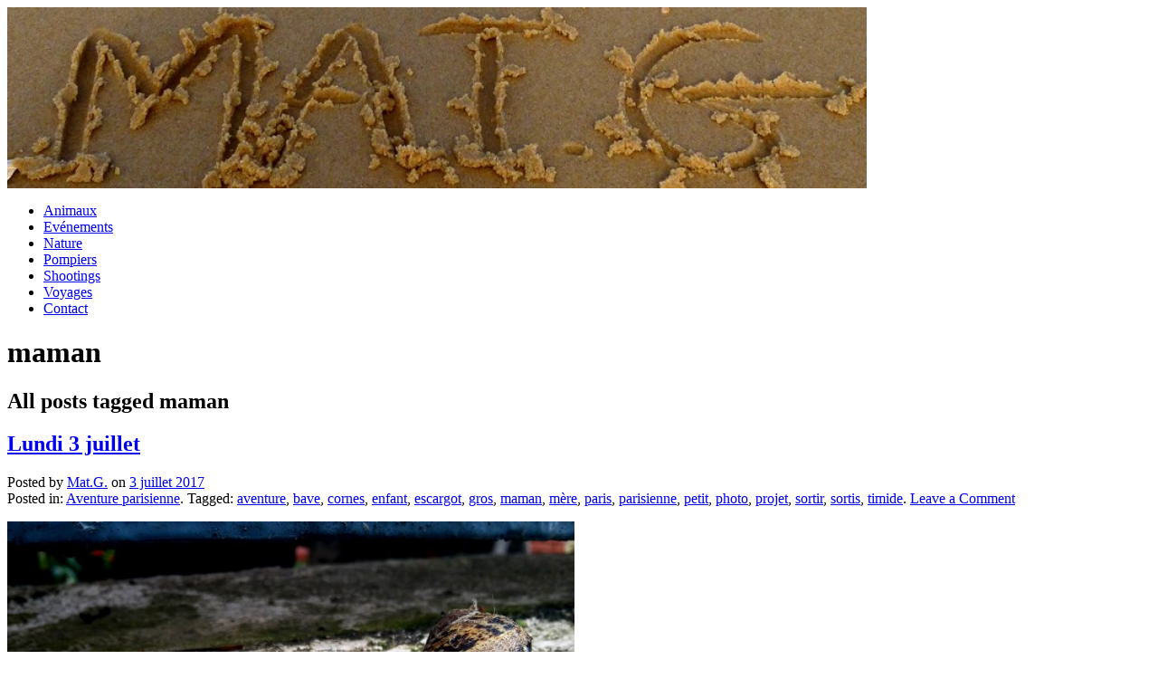

--- FILE ---
content_type: text/html; charset=UTF-8
request_url: https://matgphoto.vyshorin.fr/tag/maman/
body_size: 5938
content:
<!DOCTYPE html>
<!--[if IE 7]>
<html id="ie7" lang="fr-FR">
<![endif]-->
<!--[if IE 8]>
<html id="ie8" lang="fr-FR">
<![endif]-->
<!--[if !(IE 7) | !(IE 8) ]><!-->
<html lang="fr-FR">
<!--<![endif]-->
<head>
	<meta charset="UTF-8" />
	<title>maman | MAT.G. photographie</title>
	<link rel="profile" href="http://gmpg.org/xfn/11" />
	<link rel="pingback" href="https://matgphoto.vyshorin.fr/xmlrpc.php" />
	<!--[if lt IE 9]>
	<script src="https://matgphoto.vyshorin.fr/wp-content/themes/parament/js/html5.js" type="text/javascript"></script>
	<![endif]-->
	<link rel='dns-prefetch' href='//s.w.org' />
<link rel="alternate" type="application/rss+xml" title="MAT.G. photographie &raquo; Flux" href="https://matgphoto.vyshorin.fr/feed/" />
<link rel="alternate" type="application/rss+xml" title="MAT.G. photographie &raquo; Flux des commentaires" href="https://matgphoto.vyshorin.fr/comments/feed/" />
<link rel="alternate" type="application/rss+xml" title="MAT.G. photographie &raquo; Flux de l’étiquette maman" href="https://matgphoto.vyshorin.fr/tag/maman/feed/" />
		<script type="text/javascript">
			window._wpemojiSettings = {"baseUrl":"https:\/\/s.w.org\/images\/core\/emoji\/12.0.0-1\/72x72\/","ext":".png","svgUrl":"https:\/\/s.w.org\/images\/core\/emoji\/12.0.0-1\/svg\/","svgExt":".svg","source":{"concatemoji":"https:\/\/matgphoto.vyshorin.fr\/wp-includes\/js\/wp-emoji-release.min.js?ver=5.4.2"}};
			/*! This file is auto-generated */
			!function(e,a,t){var r,n,o,i,p=a.createElement("canvas"),s=p.getContext&&p.getContext("2d");function c(e,t){var a=String.fromCharCode;s.clearRect(0,0,p.width,p.height),s.fillText(a.apply(this,e),0,0);var r=p.toDataURL();return s.clearRect(0,0,p.width,p.height),s.fillText(a.apply(this,t),0,0),r===p.toDataURL()}function l(e){if(!s||!s.fillText)return!1;switch(s.textBaseline="top",s.font="600 32px Arial",e){case"flag":return!c([127987,65039,8205,9895,65039],[127987,65039,8203,9895,65039])&&(!c([55356,56826,55356,56819],[55356,56826,8203,55356,56819])&&!c([55356,57332,56128,56423,56128,56418,56128,56421,56128,56430,56128,56423,56128,56447],[55356,57332,8203,56128,56423,8203,56128,56418,8203,56128,56421,8203,56128,56430,8203,56128,56423,8203,56128,56447]));case"emoji":return!c([55357,56424,55356,57342,8205,55358,56605,8205,55357,56424,55356,57340],[55357,56424,55356,57342,8203,55358,56605,8203,55357,56424,55356,57340])}return!1}function d(e){var t=a.createElement("script");t.src=e,t.defer=t.type="text/javascript",a.getElementsByTagName("head")[0].appendChild(t)}for(i=Array("flag","emoji"),t.supports={everything:!0,everythingExceptFlag:!0},o=0;o<i.length;o++)t.supports[i[o]]=l(i[o]),t.supports.everything=t.supports.everything&&t.supports[i[o]],"flag"!==i[o]&&(t.supports.everythingExceptFlag=t.supports.everythingExceptFlag&&t.supports[i[o]]);t.supports.everythingExceptFlag=t.supports.everythingExceptFlag&&!t.supports.flag,t.DOMReady=!1,t.readyCallback=function(){t.DOMReady=!0},t.supports.everything||(n=function(){t.readyCallback()},a.addEventListener?(a.addEventListener("DOMContentLoaded",n,!1),e.addEventListener("load",n,!1)):(e.attachEvent("onload",n),a.attachEvent("onreadystatechange",function(){"complete"===a.readyState&&t.readyCallback()})),(r=t.source||{}).concatemoji?d(r.concatemoji):r.wpemoji&&r.twemoji&&(d(r.twemoji),d(r.wpemoji)))}(window,document,window._wpemojiSettings);
		</script>
		<style type="text/css">
img.wp-smiley,
img.emoji {
	display: inline !important;
	border: none !important;
	box-shadow: none !important;
	height: 1em !important;
	width: 1em !important;
	margin: 0 .07em !important;
	vertical-align: -0.1em !important;
	background: none !important;
	padding: 0 !important;
}
</style>
	<link rel='stylesheet' id='wp-block-library-css'  href='https://matgphoto.vyshorin.fr/wp-includes/css/dist/block-library/style.min.css?ver=5.4.2' type='text/css' media='all' />
<link rel='stylesheet' id='bwg_frontend-css'  href='https://matgphoto.vyshorin.fr/wp-content/plugins/photo-gallery/css/bwg_frontend.css?ver=1.3.47' type='text/css' media='all' />
<link rel='stylesheet' id='bwg_font-awesome-css'  href='https://matgphoto.vyshorin.fr/wp-content/plugins/photo-gallery/css/font-awesome/font-awesome.css?ver=4.6.3' type='text/css' media='all' />
<link rel='stylesheet' id='bwg_mCustomScrollbar-css'  href='https://matgphoto.vyshorin.fr/wp-content/plugins/photo-gallery/css/jquery.mCustomScrollbar.css?ver=1.3.47' type='text/css' media='all' />
<link rel='stylesheet' id='bwg_sumoselect-css'  href='https://matgphoto.vyshorin.fr/wp-content/plugins/photo-gallery/css/sumoselect.css?ver=3.0.2' type='text/css' media='all' />
<link rel='stylesheet' id='parament-css'  href='https://matgphoto.vyshorin.fr/wp-content/themes/parament/style.css?ver=5.4.2' type='text/css' media='all' />
<script type='text/javascript' src='https://matgphoto.vyshorin.fr/wp-includes/js/jquery/jquery.js?ver=1.12.4-wp'></script>
<script type='text/javascript' src='https://matgphoto.vyshorin.fr/wp-includes/js/jquery/jquery-migrate.min.js?ver=1.4.1'></script>
<script type='text/javascript' src='https://matgphoto.vyshorin.fr/wp-content/plugins/photo-gallery/js/bwg_frontend.js?ver=1.3.47'></script>
<script type='text/javascript'>
/* <![CDATA[ */
var bwg_objectsL10n = {"bwg_select_tag":"Select Tag","bwg_search":"Recherche"};
/* ]]> */
</script>
<script type='text/javascript' src='https://matgphoto.vyshorin.fr/wp-content/plugins/photo-gallery/js/jquery.sumoselect.min.js?ver=3.0.2'></script>
<script type='text/javascript' src='https://matgphoto.vyshorin.fr/wp-content/plugins/photo-gallery/js/jquery.mobile.js?ver=1.3.47'></script>
<script type='text/javascript' src='https://matgphoto.vyshorin.fr/wp-content/plugins/photo-gallery/js/jquery.mCustomScrollbar.concat.min.js?ver=1.3.47'></script>
<script type='text/javascript' src='https://matgphoto.vyshorin.fr/wp-content/plugins/photo-gallery/js/jquery.fullscreen-0.4.1.js?ver=0.4.1'></script>
<script type='text/javascript'>
/* <![CDATA[ */
var bwg_objectL10n = {"bwg_field_required":"field is required.","bwg_mail_validation":"Ce n'est pas une adresse email valide. ","bwg_search_result":"Il n'y a pas d'images correspondant \u00e0 votre recherche."};
/* ]]> */
</script>
<script type='text/javascript' src='https://matgphoto.vyshorin.fr/wp-content/plugins/photo-gallery/js/bwg_gallery_box.js?ver=1.3.47'></script>
<link rel='https://api.w.org/' href='https://matgphoto.vyshorin.fr/wp-json/' />
<link rel="EditURI" type="application/rsd+xml" title="RSD" href="https://matgphoto.vyshorin.fr/xmlrpc.php?rsd" />
<link rel="wlwmanifest" type="application/wlwmanifest+xml" href="https://matgphoto.vyshorin.fr/wp-includes/wlwmanifest.xml" /> 
<meta name="generator" content="WordPress 5.4.2" />
	<style type="text/css">
			#branding {
			overflow: hidden;
			position: relative;
			width: 950px;
			height: 200px;
		}
		#site-title,
		#site-description {
			position: relative;
			margin-left: 50px;
			z-index: 2;
		}
		#site-title {
			margin-top: 60px;
		}
		#site-description {
			display: block;
		}
		#header-image {
			display: block;
			position: absolute;
			top: 0;
			left: 0;
			width: 950px;
			height: 200px;
			z-index: 1;
		}
			#site-title,
		#site-description {
			position: absolute;
			clip: rect(1px 1px 1px 1px); /* IE6, IE7 */
			clip: rect(1px, 1px, 1px, 1px);
		}
		</style>
	</head>

<body class="archive tag tag-maman tag-1717 has-image">

<div id="page-wrap" class="contain">
	<header id="branding" role="banner">
		<h1 id="site-title"><a href="https://matgphoto.vyshorin.fr">MAT.G. photographie</a></h1>
					<h2 id="site-description"><a href="https://matgphoto.vyshorin.fr">Aventure photo de MAT.G.</a></h2>		
					<a id="header-image" href="https://matgphoto.vyshorin.fr"><img src="https://matgphoto.vyshorin.fr/wp-content/uploads/2014/08/cropped-profil-blog.jpg" alt="" /></a>
			</header><!-- #branding -->

	<nav id="menu" role="navigation"><div id="primary-menu" class="menu"><ul>
<li class="page_item page-item-112"><a href="https://matgphoto.vyshorin.fr/animaux/">Animaux</a></li>
<li class="page_item page-item-120"><a href="https://matgphoto.vyshorin.fr/evenements/">Evénements</a></li>
<li class="page_item page-item-87"><a href="https://matgphoto.vyshorin.fr/nature/">Nature</a></li>
<li class="page_item page-item-52"><a href="https://matgphoto.vyshorin.fr/ces-hommes-ces-heros/">Pompiers</a></li>
<li class="page_item page-item-80"><a href="https://matgphoto.vyshorin.fr/shootings/">Shootings</a></li>
<li class="page_item page-item-129"><a href="https://matgphoto.vyshorin.fr/voyage/">Voyages</a></li>
<li class="page_item page-item-47"><a href="https://matgphoto.vyshorin.fr/contact/">Contact</a></li>
</ul></div>
</nav>
<div id="container" class="contain">

	<div id="main" role="main">
		<header id="introduction" class="contain">
			<hgroup>
			<h1 id="page-title">maman</h1><h2 id="page-tagline">All posts tagged maman</h2>			</hgroup>
		</header>

									
<article id="post-2527" class="contain post-2527 post type-post status-publish format-standard hentry category-aventure-parisienne tag-aventure tag-bave tag-cornes tag-enfant tag-escargot tag-gros tag-maman tag-mere tag-paris tag-parisienne tag-petit tag-photo tag-projet-2 tag-sortir tag-sortis tag-timide">

	<div class="title">
					<h2 class="entry-title"><a href="https://matgphoto.vyshorin.fr/2017/07/lundi-3-juillet/" rel="bookmark">Lundi 3 juillet</a></h2>				<div class="entry-byline">
			<span>Posted by <a href="https://matgphoto.vyshorin.fr/author/mattom9z/" title="View all posts by Mat.G.">Mat.G.</a> on <a href="https://matgphoto.vyshorin.fr/2017/07/lundi-3-juillet/">3 juillet 2017</a></span>
					</div>

		<div class="entry-meta">
						Posted in: <a href="https://matgphoto.vyshorin.fr/category/projet/aventure-parisienne/" rel="category tag">Aventure parisienne</a>.			
						Tagged: <a href="https://matgphoto.vyshorin.fr/tag/aventure/" rel="tag">aventure</a>, <a href="https://matgphoto.vyshorin.fr/tag/bave/" rel="tag">bave</a>, <a href="https://matgphoto.vyshorin.fr/tag/cornes/" rel="tag">cornes</a>, <a href="https://matgphoto.vyshorin.fr/tag/enfant/" rel="tag">enfant</a>, <a href="https://matgphoto.vyshorin.fr/tag/escargot/" rel="tag">escargot</a>, <a href="https://matgphoto.vyshorin.fr/tag/gros/" rel="tag">gros</a>, <a href="https://matgphoto.vyshorin.fr/tag/maman/" rel="tag">maman</a>, <a href="https://matgphoto.vyshorin.fr/tag/mere/" rel="tag">mère</a>, <a href="https://matgphoto.vyshorin.fr/tag/paris/" rel="tag">paris</a>, <a href="https://matgphoto.vyshorin.fr/tag/parisienne/" rel="tag">parisienne</a>, <a href="https://matgphoto.vyshorin.fr/tag/petit/" rel="tag">petit</a>, <a href="https://matgphoto.vyshorin.fr/tag/photo/" rel="tag">photo</a>, <a href="https://matgphoto.vyshorin.fr/tag/projet-2/" rel="tag">projet</a>, <a href="https://matgphoto.vyshorin.fr/tag/sortir/" rel="tag">sortir</a>, <a href="https://matgphoto.vyshorin.fr/tag/sortis/" rel="tag">sortis</a>, <a href="https://matgphoto.vyshorin.fr/tag/timide/" rel="tag">timide</a>.			
							<span class="comments"><a href="https://matgphoto.vyshorin.fr/2017/07/lundi-3-juillet/#respond">Leave a Comment</a></span>
					</div><!-- entry-meta -->

	</div><!-- end title -->

	<div class="entry-content">
		<p><a href="https://matgphoto.vyshorin.fr/wp-content/uploads/2017/06/17-07-03.jpg"><img class="aligncenter size-large wp-image-2510" src="https://matgphoto.vyshorin.fr/wp-content/uploads/2017/06/17-07-03-1024x768.jpg" alt="" width="627" height="470" srcset="https://matgphoto.vyshorin.fr/wp-content/uploads/2017/06/17-07-03-1024x768.jpg 1024w, https://matgphoto.vyshorin.fr/wp-content/uploads/2017/06/17-07-03-300x225.jpg 300w, https://matgphoto.vyshorin.fr/wp-content/uploads/2017/06/17-07-03-768x576.jpg 768w, https://matgphoto.vyshorin.fr/wp-content/uploads/2017/06/17-07-03.jpg 1200w" sizes="(max-width: 627px) 100vw, 627px" /></a></p>
<h3 style="text-align: center;"><span style="color: #ff0000;">Maman escargot et son enfant timide</span></h3>
	</div>

	
</article>							
<article id="post-2306" class="contain post-2306 post type-post status-publish format-standard hentry category-aventure-parisienne tag-4224 tag-anniversaire tag-ans tag-aventure tag-belle tag-bon tag-fleurs tag-florence tag-glycine tag-grappes tag-joyeux tag-maman tag-mamoune tag-paris tag-parisienne tag-photo tag-plus tag-projet-2 tag-violet tag-violettes">

	<div class="title">
					<h2 class="entry-title"><a href="https://matgphoto.vyshorin.fr/2017/04/2306/" rel="bookmark">Jeudi 27 avril</a></h2>				<div class="entry-byline">
			<span>Posted by <a href="https://matgphoto.vyshorin.fr/author/mattom9z/" title="View all posts by Mat.G.">Mat.G.</a> on <a href="https://matgphoto.vyshorin.fr/2017/04/2306/">27 avril 2017</a></span>
					</div>

		<div class="entry-meta">
						Posted in: <a href="https://matgphoto.vyshorin.fr/category/projet/aventure-parisienne/" rel="category tag">Aventure parisienne</a>.			
						Tagged: <a href="https://matgphoto.vyshorin.fr/tag/48/" rel="tag">48</a>, <a href="https://matgphoto.vyshorin.fr/tag/anniversaire/" rel="tag">anniversaire</a>, <a href="https://matgphoto.vyshorin.fr/tag/ans/" rel="tag">ans</a>, <a href="https://matgphoto.vyshorin.fr/tag/aventure/" rel="tag">aventure</a>, <a href="https://matgphoto.vyshorin.fr/tag/belle/" rel="tag">belle</a>, <a href="https://matgphoto.vyshorin.fr/tag/bon/" rel="tag">bon</a>, <a href="https://matgphoto.vyshorin.fr/tag/fleurs/" rel="tag">fleurs</a>, <a href="https://matgphoto.vyshorin.fr/tag/florence/" rel="tag">florence</a>, <a href="https://matgphoto.vyshorin.fr/tag/glycine/" rel="tag">glycine</a>, <a href="https://matgphoto.vyshorin.fr/tag/grappes/" rel="tag">grappes</a>, <a href="https://matgphoto.vyshorin.fr/tag/joyeux/" rel="tag">joyeux</a>, <a href="https://matgphoto.vyshorin.fr/tag/maman/" rel="tag">maman</a>, <a href="https://matgphoto.vyshorin.fr/tag/mamoune/" rel="tag">mamoune</a>, <a href="https://matgphoto.vyshorin.fr/tag/paris/" rel="tag">paris</a>, <a href="https://matgphoto.vyshorin.fr/tag/parisienne/" rel="tag">parisienne</a>, <a href="https://matgphoto.vyshorin.fr/tag/photo/" rel="tag">photo</a>, <a href="https://matgphoto.vyshorin.fr/tag/plus/" rel="tag">plus</a>, <a href="https://matgphoto.vyshorin.fr/tag/projet-2/" rel="tag">projet</a>, <a href="https://matgphoto.vyshorin.fr/tag/violet/" rel="tag">violet</a>, <a href="https://matgphoto.vyshorin.fr/tag/violettes/" rel="tag">violettes</a>.			
							<span class="comments"><a href="https://matgphoto.vyshorin.fr/2017/04/2306/#respond">Leave a Comment</a></span>
					</div><!-- entry-meta -->

	</div><!-- end title -->

	<div class="entry-content">
		<p><a href="https://matgphoto.vyshorin.fr/wp-content/uploads/2017/04/17-04-27.jpg"><img class="aligncenter size-large wp-image-2307" src="https://matgphoto.vyshorin.fr/wp-content/uploads/2017/04/17-04-27-1024x768.jpg" alt="" width="627" height="470" srcset="https://matgphoto.vyshorin.fr/wp-content/uploads/2017/04/17-04-27-1024x768.jpg 1024w, https://matgphoto.vyshorin.fr/wp-content/uploads/2017/04/17-04-27-300x225.jpg 300w, https://matgphoto.vyshorin.fr/wp-content/uploads/2017/04/17-04-27-768x576.jpg 768w, https://matgphoto.vyshorin.fr/wp-content/uploads/2017/04/17-04-27.jpg 1200w" sizes="(max-width: 627px) 100vw, 627px" /></a></p>
<h3 style="text-align: center;"><em><span style="color: #ff0000;">Joyeux anniversaire à la plus belle des fleurs ❤</span></em></h3>
	</div>

	
</article>							
<article id="post-1148" class="contain post-1148 post type-post status-publish format-standard hentry category-projet tag-2252 tag-bebe tag-bienvenue tag-bonheur tag-doigts tag-enfant tag-fille tag-garcon tag-jour tag-main tag-maman tag-mere tag-minuscules tag-monde tag-naissance tag-nee tag-nous tag-papa tag-parents tag-parmi tag-pere tag-petite tag-petits tag-photo tag-plume tag-poids tag-projet-2">

	<div class="title">
					<h2 class="entry-title"><a href="https://matgphoto.vyshorin.fr/2015/05/jour-260-2/" rel="bookmark">Jour 260</a></h2>				<div class="entry-byline">
			<span>Posted by <a href="https://matgphoto.vyshorin.fr/author/mattom9z/" title="View all posts by Mat.G.">Mat.G.</a> on <a href="https://matgphoto.vyshorin.fr/2015/05/jour-260-2/">18 mai 2015</a></span>
					</div>

		<div class="entry-meta">
						Posted in: <a href="https://matgphoto.vyshorin.fr/category/projet/" rel="category tag">Projet</a>.			
						Tagged: <a href="https://matgphoto.vyshorin.fr/tag/260/" rel="tag">260</a>, <a href="https://matgphoto.vyshorin.fr/tag/bebe/" rel="tag">bébé</a>, <a href="https://matgphoto.vyshorin.fr/tag/bienvenue/" rel="tag">bienvenue</a>, <a href="https://matgphoto.vyshorin.fr/tag/bonheur/" rel="tag">bonheur</a>, <a href="https://matgphoto.vyshorin.fr/tag/doigts/" rel="tag">doigts</a>, <a href="https://matgphoto.vyshorin.fr/tag/enfant/" rel="tag">enfant</a>, <a href="https://matgphoto.vyshorin.fr/tag/fille/" rel="tag">fille</a>, <a href="https://matgphoto.vyshorin.fr/tag/garcon/" rel="tag">garçon</a>, <a href="https://matgphoto.vyshorin.fr/tag/jour/" rel="tag">jour</a>, <a href="https://matgphoto.vyshorin.fr/tag/main/" rel="tag">main</a>, <a href="https://matgphoto.vyshorin.fr/tag/maman/" rel="tag">maman</a>, <a href="https://matgphoto.vyshorin.fr/tag/mere/" rel="tag">mère</a>, <a href="https://matgphoto.vyshorin.fr/tag/minuscules/" rel="tag">minuscules</a>, <a href="https://matgphoto.vyshorin.fr/tag/monde/" rel="tag">monde</a>, <a href="https://matgphoto.vyshorin.fr/tag/naissance/" rel="tag">naissance</a>, <a href="https://matgphoto.vyshorin.fr/tag/nee/" rel="tag">née</a>, <a href="https://matgphoto.vyshorin.fr/tag/nous/" rel="tag">nous</a>, <a href="https://matgphoto.vyshorin.fr/tag/papa/" rel="tag">papa</a>, <a href="https://matgphoto.vyshorin.fr/tag/parents/" rel="tag">parents</a>, <a href="https://matgphoto.vyshorin.fr/tag/parmi/" rel="tag">parmi</a>, <a href="https://matgphoto.vyshorin.fr/tag/pere/" rel="tag">père</a>, <a href="https://matgphoto.vyshorin.fr/tag/petite/" rel="tag">petite</a>, <a href="https://matgphoto.vyshorin.fr/tag/petits/" rel="tag">petits</a>, <a href="https://matgphoto.vyshorin.fr/tag/photo/" rel="tag">photo</a>, <a href="https://matgphoto.vyshorin.fr/tag/plume/" rel="tag">plume</a>, <a href="https://matgphoto.vyshorin.fr/tag/poids/" rel="tag">poids</a>, <a href="https://matgphoto.vyshorin.fr/tag/projet-2/" rel="tag">projet</a>.			
							<span class="comments"><a href="https://matgphoto.vyshorin.fr/2015/05/jour-260-2/#comments">1 comment</a></span>
					</div><!-- entry-meta -->

	</div><!-- end title -->

	<div class="entry-content">
		<p><a href="http://matgphoto.vyshorin.fr/wp-content/uploads/2015/05/Jour2601-e1431882115894.jpg"><img class="aligncenter size-large wp-image-1149" src="http://matgphoto.vyshorin.fr/wp-content/uploads/2015/05/Jour2601-e1431882115894-769x1024.jpg" alt="Jour260" width="627" height="835" srcset="https://matgphoto.vyshorin.fr/wp-content/uploads/2015/05/Jour2601-e1431882115894-769x1024.jpg 769w, https://matgphoto.vyshorin.fr/wp-content/uploads/2015/05/Jour2601-e1431882115894-225x300.jpg 225w, https://matgphoto.vyshorin.fr/wp-content/uploads/2015/05/Jour2601-e1431882115894.jpg 900w" sizes="(max-width: 627px) 100vw, 627px" /></a></p>
<p style="text-align: center;"> <strong><b style="color: #333399;">Bienvenue parmi nous ! &lt;3</b></strong></p>
	</div>

	
</article>							
<article id="post-1076" class="contain post-1076 post type-post status-publish format-standard hentry category-projet tag-2083 tag-8e tag-accouchement tag-attente tag-bebe tag-cordes tag-enceinte tag-future tag-gestation tag-grossesse tag-guitare tag-instrument tag-jour tag-maman tag-mois tag-musicienne tag-musique tag-ombres tag-photo tag-prenatale tag-projet-2 tag-rond tag-ventre">

	<div class="title">
					<h2 class="entry-title"><a href="https://matgphoto.vyshorin.fr/2015/04/jour-240/" rel="bookmark">Jour 240</a></h2>				<div class="entry-byline">
			<span>Posted by <a href="https://matgphoto.vyshorin.fr/author/mattom9z/" title="View all posts by Mat.G.">Mat.G.</a> on <a href="https://matgphoto.vyshorin.fr/2015/04/jour-240/">28 avril 2015</a></span>
					</div>

		<div class="entry-meta">
						Posted in: <a href="https://matgphoto.vyshorin.fr/category/projet/" rel="category tag">Projet</a>.			
						Tagged: <a href="https://matgphoto.vyshorin.fr/tag/240/" rel="tag">240</a>, <a href="https://matgphoto.vyshorin.fr/tag/8e/" rel="tag">8e</a>, <a href="https://matgphoto.vyshorin.fr/tag/accouchement/" rel="tag">accouchement</a>, <a href="https://matgphoto.vyshorin.fr/tag/attente/" rel="tag">attente</a>, <a href="https://matgphoto.vyshorin.fr/tag/bebe/" rel="tag">bébé</a>, <a href="https://matgphoto.vyshorin.fr/tag/cordes/" rel="tag">cordes</a>, <a href="https://matgphoto.vyshorin.fr/tag/enceinte/" rel="tag">enceinte</a>, <a href="https://matgphoto.vyshorin.fr/tag/future/" rel="tag">future</a>, <a href="https://matgphoto.vyshorin.fr/tag/gestation/" rel="tag">gestation</a>, <a href="https://matgphoto.vyshorin.fr/tag/grossesse/" rel="tag">grossesse</a>, <a href="https://matgphoto.vyshorin.fr/tag/guitare/" rel="tag">guitare</a>, <a href="https://matgphoto.vyshorin.fr/tag/instrument/" rel="tag">instrument</a>, <a href="https://matgphoto.vyshorin.fr/tag/jour/" rel="tag">jour</a>, <a href="https://matgphoto.vyshorin.fr/tag/maman/" rel="tag">maman</a>, <a href="https://matgphoto.vyshorin.fr/tag/mois/" rel="tag">mois</a>, <a href="https://matgphoto.vyshorin.fr/tag/musicienne/" rel="tag">musicienne</a>, <a href="https://matgphoto.vyshorin.fr/tag/musique/" rel="tag">musique</a>, <a href="https://matgphoto.vyshorin.fr/tag/ombres/" rel="tag">ombres</a>, <a href="https://matgphoto.vyshorin.fr/tag/photo/" rel="tag">photo</a>, <a href="https://matgphoto.vyshorin.fr/tag/prenatale/" rel="tag">prénatale</a>, <a href="https://matgphoto.vyshorin.fr/tag/projet-2/" rel="tag">projet</a>, <a href="https://matgphoto.vyshorin.fr/tag/rond/" rel="tag">rond</a>, <a href="https://matgphoto.vyshorin.fr/tag/ventre/" rel="tag">ventre</a>.			
							<span class="comments"><a href="https://matgphoto.vyshorin.fr/2015/04/jour-240/#respond">Leave a Comment</a></span>
					</div><!-- entry-meta -->

	</div><!-- end title -->

	<div class="entry-content">
		<p><a href="http://matgphoto.vyshorin.fr/wp-content/uploads/2015/04/Jour240-e1430073084412.jpg"><img class="aligncenter size-large wp-image-1069" src="http://matgphoto.vyshorin.fr/wp-content/uploads/2015/04/Jour240-e1430073084412-769x1024.jpg" alt="Jour240" width="627" height="835" srcset="https://matgphoto.vyshorin.fr/wp-content/uploads/2015/04/Jour240-e1430073084412-769x1024.jpg 769w, https://matgphoto.vyshorin.fr/wp-content/uploads/2015/04/Jour240-e1430073084412-225x300.jpg 225w, https://matgphoto.vyshorin.fr/wp-content/uploads/2015/04/Jour240-e1430073084412.jpg 900w" sizes="(max-width: 627px) 100vw, 627px" /></a></p>
<p style="text-align: center;"><b style="color: #333399;">Musique prénatale.</b></p>
	</div>

	
</article>							
<article id="post-924" class="contain post-924 post type-post status-publish format-standard hentry category-projet tag-1705 tag-attente tag-bebe tag-bonbon tag-cadre tag-chaussons tag-colore tag-couleurs tag-disney tag-encadre tag-fille tag-fleurs tag-floral tag-jour tag-maman tag-metaphore tag-naissance tag-naitre tag-nounours tag-papa tag-peluche tag-photo tag-projet-2 tag-rose tag-sortir tag-tigrou tag-veux tag-vouloir">

	<div class="title">
					<h2 class="entry-title"><a href="https://matgphoto.vyshorin.fr/2015/03/jour-200/" rel="bookmark">Jour 200</a></h2>				<div class="entry-byline">
			<span>Posted by <a href="https://matgphoto.vyshorin.fr/author/mattom9z/" title="View all posts by Mat.G.">Mat.G.</a> on <a href="https://matgphoto.vyshorin.fr/2015/03/jour-200/">19 mars 2015</a></span>
					</div>

		<div class="entry-meta">
						Posted in: <a href="https://matgphoto.vyshorin.fr/category/projet/" rel="category tag">Projet</a>.			
						Tagged: <a href="https://matgphoto.vyshorin.fr/tag/200/" rel="tag">200</a>, <a href="https://matgphoto.vyshorin.fr/tag/attente/" rel="tag">attente</a>, <a href="https://matgphoto.vyshorin.fr/tag/bebe/" rel="tag">bébé</a>, <a href="https://matgphoto.vyshorin.fr/tag/bonbon/" rel="tag">bonbon</a>, <a href="https://matgphoto.vyshorin.fr/tag/cadre/" rel="tag">cadre</a>, <a href="https://matgphoto.vyshorin.fr/tag/chaussons/" rel="tag">chaussons</a>, <a href="https://matgphoto.vyshorin.fr/tag/colore/" rel="tag">coloré</a>, <a href="https://matgphoto.vyshorin.fr/tag/couleurs/" rel="tag">couleurs</a>, <a href="https://matgphoto.vyshorin.fr/tag/disney/" rel="tag">disney</a>, <a href="https://matgphoto.vyshorin.fr/tag/encadre/" rel="tag">encadré</a>, <a href="https://matgphoto.vyshorin.fr/tag/fille/" rel="tag">fille</a>, <a href="https://matgphoto.vyshorin.fr/tag/fleurs/" rel="tag">fleurs</a>, <a href="https://matgphoto.vyshorin.fr/tag/floral/" rel="tag">floral</a>, <a href="https://matgphoto.vyshorin.fr/tag/jour/" rel="tag">jour</a>, <a href="https://matgphoto.vyshorin.fr/tag/maman/" rel="tag">maman</a>, <a href="https://matgphoto.vyshorin.fr/tag/metaphore/" rel="tag">métaphore</a>, <a href="https://matgphoto.vyshorin.fr/tag/naissance/" rel="tag">naissance</a>, <a href="https://matgphoto.vyshorin.fr/tag/naitre/" rel="tag">naitre</a>, <a href="https://matgphoto.vyshorin.fr/tag/nounours/" rel="tag">nounours</a>, <a href="https://matgphoto.vyshorin.fr/tag/papa/" rel="tag">papa</a>, <a href="https://matgphoto.vyshorin.fr/tag/peluche/" rel="tag">peluche</a>, <a href="https://matgphoto.vyshorin.fr/tag/photo/" rel="tag">photo</a>, <a href="https://matgphoto.vyshorin.fr/tag/projet-2/" rel="tag">projet</a>, <a href="https://matgphoto.vyshorin.fr/tag/rose/" rel="tag">rose</a>, <a href="https://matgphoto.vyshorin.fr/tag/sortir/" rel="tag">sortir</a>, <a href="https://matgphoto.vyshorin.fr/tag/tigrou/" rel="tag">tigrou</a>, <a href="https://matgphoto.vyshorin.fr/tag/veux/" rel="tag">veux</a>, <a href="https://matgphoto.vyshorin.fr/tag/vouloir/" rel="tag">vouloir</a>.			
							<span class="comments"><a href="https://matgphoto.vyshorin.fr/2015/03/jour-200/#respond">Leave a Comment</a></span>
					</div><!-- entry-meta -->

	</div><!-- end title -->

	<div class="entry-content">
		<p><a href="http://matgphoto.vyshorin.fr/wp-content/uploads/2015/03/Jour200.jpg"><img class="aligncenter size-large wp-image-915" src="http://matgphoto.vyshorin.fr/wp-content/uploads/2015/03/Jour200-1024x768.jpg" alt="Jour200" width="627" height="470" srcset="https://matgphoto.vyshorin.fr/wp-content/uploads/2015/03/Jour200-1024x768.jpg 1024w, https://matgphoto.vyshorin.fr/wp-content/uploads/2015/03/Jour200-300x225.jpg 300w, https://matgphoto.vyshorin.fr/wp-content/uploads/2015/03/Jour200.jpg 1200w" sizes="(max-width: 627px) 100vw, 627px" /></a></p>
<p style="text-align: center;"><b style="color: #333399;">Tu veux ma photo ?</b></p>
	</div>

	
</article>					
		<nav id="posts-nav" class="paged-navigation contain">
			<h1 class="assistive-text">Posts navigation</h1>
			<div class="nav-older"></div>
			<div class="nav-newer"></div>
		</nav>

	</div><!-- end main -->

	<ul id="sidebar" role="complementary">
	<li id="search-2" class="widget widget_search"><form role="search" method="get" id="searchform" class="searchform" action="https://matgphoto.vyshorin.fr/">
				<div>
					<label class="screen-reader-text" for="s">Rechercher :</label>
					<input type="text" value="" name="s" id="s" />
					<input type="submit" id="searchsubmit" value="Rechercher" />
				</div>
			</form></li>		<li id="recent-posts-2" class="widget widget_recent_entries">		<h2 class="widget-title">Articles récents</h2>		<ul>
											<li>
					<a href="https://matgphoto.vyshorin.fr/2017/07/fin-dune-aventure-debut-dune-nouvelle/">Fin d&rsquo;une aventure&#8230; Début d&rsquo;une nouvelle&#8230;</a>
									</li>
											<li>
					<a href="https://matgphoto.vyshorin.fr/2017/07/mercredi-5-juillet/">Mercredi 5 juillet</a>
									</li>
											<li>
					<a href="https://matgphoto.vyshorin.fr/2017/07/mardi-4-juillet/">Mardi 4 juillet</a>
									</li>
											<li>
					<a href="https://matgphoto.vyshorin.fr/2017/07/lundi-3-juillet/">Lundi 3 juillet</a>
									</li>
											<li>
					<a href="https://matgphoto.vyshorin.fr/2017/07/dimanche-2-juillet/">Dimanche 2 juillet</a>
									</li>
					</ul>
		</li><li id="archives-2" class="widget widget_archive"><h2 class="widget-title">Archives</h2>		<ul>
				<li><a href='https://matgphoto.vyshorin.fr/2017/07/'>juillet 2017</a></li>
	<li><a href='https://matgphoto.vyshorin.fr/2017/06/'>juin 2017</a></li>
	<li><a href='https://matgphoto.vyshorin.fr/2017/05/'>mai 2017</a></li>
	<li><a href='https://matgphoto.vyshorin.fr/2017/04/'>avril 2017</a></li>
	<li><a href='https://matgphoto.vyshorin.fr/2017/03/'>mars 2017</a></li>
	<li><a href='https://matgphoto.vyshorin.fr/2017/02/'>février 2017</a></li>
	<li><a href='https://matgphoto.vyshorin.fr/2017/01/'>janvier 2017</a></li>
	<li><a href='https://matgphoto.vyshorin.fr/2016/12/'>décembre 2016</a></li>
	<li><a href='https://matgphoto.vyshorin.fr/2016/11/'>novembre 2016</a></li>
	<li><a href='https://matgphoto.vyshorin.fr/2016/10/'>octobre 2016</a></li>
	<li><a href='https://matgphoto.vyshorin.fr/2016/09/'>septembre 2016</a></li>
	<li><a href='https://matgphoto.vyshorin.fr/2015/09/'>septembre 2015</a></li>
	<li><a href='https://matgphoto.vyshorin.fr/2015/08/'>août 2015</a></li>
	<li><a href='https://matgphoto.vyshorin.fr/2015/07/'>juillet 2015</a></li>
	<li><a href='https://matgphoto.vyshorin.fr/2015/06/'>juin 2015</a></li>
	<li><a href='https://matgphoto.vyshorin.fr/2015/05/'>mai 2015</a></li>
	<li><a href='https://matgphoto.vyshorin.fr/2015/04/'>avril 2015</a></li>
	<li><a href='https://matgphoto.vyshorin.fr/2015/03/'>mars 2015</a></li>
	<li><a href='https://matgphoto.vyshorin.fr/2015/02/'>février 2015</a></li>
	<li><a href='https://matgphoto.vyshorin.fr/2015/01/'>janvier 2015</a></li>
	<li><a href='https://matgphoto.vyshorin.fr/2014/12/'>décembre 2014</a></li>
	<li><a href='https://matgphoto.vyshorin.fr/2014/11/'>novembre 2014</a></li>
	<li><a href='https://matgphoto.vyshorin.fr/2014/10/'>octobre 2014</a></li>
	<li><a href='https://matgphoto.vyshorin.fr/2014/09/'>septembre 2014</a></li>
		</ul>
			</li><li id="categories-2" class="widget widget_categories"><h2 class="widget-title">Catégories</h2>		<ul>
				<li class="cat-item cat-item-2"><a href="https://matgphoto.vyshorin.fr/category/accueil/">Accueil</a>
</li>
	<li class="cat-item cat-item-3106"><a href="https://matgphoto.vyshorin.fr/category/projet/aventure-parisienne/">Aventure parisienne</a>
</li>
	<li class="cat-item cat-item-20"><a href="https://matgphoto.vyshorin.fr/category/projet/">Projet</a>
</li>
		</ul>
			</li><li id="meta-2" class="widget widget_meta"><h2 class="widget-title">Méta</h2>			<ul>
						<li><a href="https://matgphoto.vyshorin.fr/wp-login.php">Connexion</a></li>
			<li><a href="https://matgphoto.vyshorin.fr/feed/">Entries feed</a></li>
			<li><a href="https://matgphoto.vyshorin.fr/comments/feed/">Comments feed</a></li>
			<li><a href="https://wpfr.net">Site de WordPress-FR</a></li>			</ul>
			</li></ul><!-- end sidebar -->
</div><!-- end container -->


</div><!-- end page-wrap -->
<footer id="colophon" role="contentinfo">
	<div id="site-generator">
		<a href="http://wordpress.org/" rel="generator">Powered by WordPress</a>
		-
		Theme: Parament by <a href="http://automattic.com/" rel="designer">Automattic</a>.		-
		Hosted by <a href="http://www.vyshorin.fr/">Vyshorin</a>
	</div>
</footer>

<script type='text/javascript' src='https://matgphoto.vyshorin.fr/wp-includes/js/wp-embed.min.js?ver=5.4.2'></script>

</body>
</html>